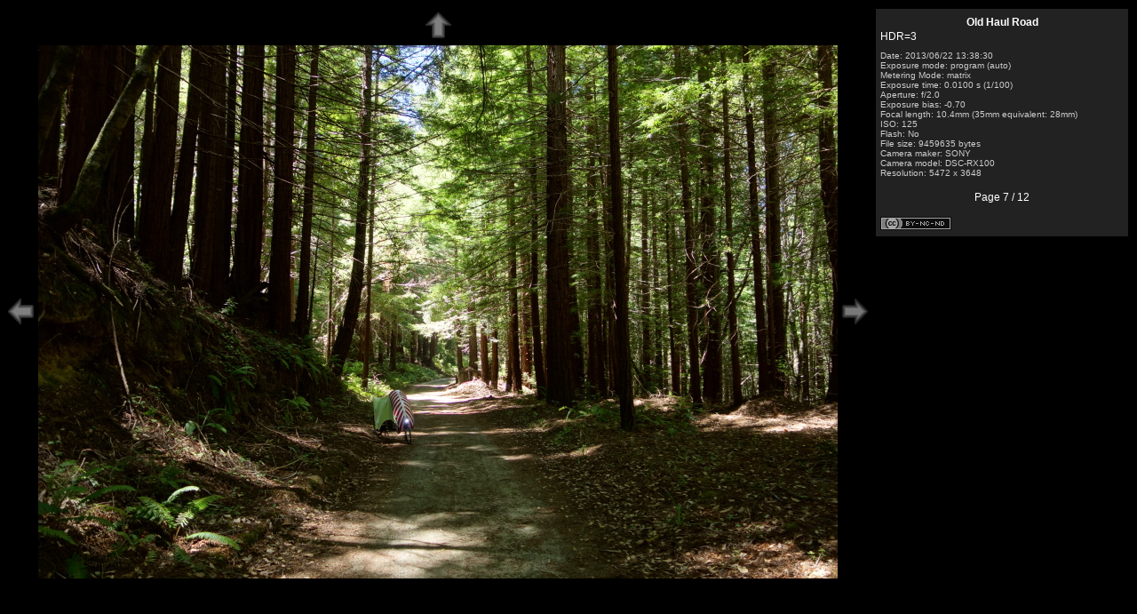

--- FILE ---
content_type: text/html
request_url: https://mrbill.homeip.net/albums/oldHaulRoad.2013.06.22/pages/page_7.html
body_size: 1119
content:
<!DOCTYPE html> 
<html lang="en-us"> 
<!--
  Galerie Template by Bill Bushnell
  Copyright July 2011
-->
<head>
  <meta http-equiv="content-type" content="text/html; charset=utf-8">
  <meta name="generator" content="Galerie 5.4.0 - Template: BillsEnthusiast v5.4.0">
  <title>Old Haul Road</title>
  <script type="text/javascript" src="galerieslideshow.js"></script>
  <link rel="stylesheet" type="text/css" href="gallerystyle.css">
</head>

<body onLoad="loadNextImage(8);">

  <table id="photo">
    <tr>
      <td colspan="3"><a href="../index.html" id="index" title="Go to Index Page."><img class="arrow" src="up_arrow.gif" alt="Link to Index Page"/></a>
      </td>
    </tr>
    <tr>
      <td><a href="page_6.html" id="previous" title="Go to Previous Photo."><img class="arrow" src="left_arrow.gif" alt="Link to Previous Photo"/></a>
      </td>
      <td>
        <textarea id="titleText">Old Haul Road</textarea>
        <textarea id="fullImageText">../fullsize/DSC01826.JPG</textarea>
        <textarea id="imageText">../mediafiles/l7.jpg</textarea>
        <script type="text/javascript">
          // Add link to full-size image only when it is available.
          var fullImageText = document.getElementById("fullImageText").value;
          var titleText = document.getElementById("titleText").value;
          var imageText = document.getElementById("imageText").value;
          titleText.replace(/'/g, "\'");
          fullImageText.replace(/'/g, "\'");
          imageText.replace(/'/g, "\'");
          document.write('<img class="photo" src="' + imageText + '" alt="' + titleText + '" height="600" width="900"/>');
        </script>
        <noscript>
          <img id="image" src="../mediafiles/l7.jpg" alt="Old Haul Road" height="600" width="900"/>
        </noscript>
      </td>
      <td><a href="page_8.html" id="next" title="Go to Next Photo."><img class="arrow" src="right_arrow.gif" alt="Link to Next Photo"/></a>
      </td>
    </tr>
  </table>
 
  <div id="info">
    <h3 class="title">Old Haul Road</h3>
    <p class="comment">HDR=3</p>
    <textarea id="dateText">2013/06/22 13:38:30</textarea>
    <script type="text/javascript">
      // Print date only if given.
      var dateText = document.getElementById("dateText").value;
      if (dateText.length > 0) {
        document.write('<p class="date">Date: ' + dateText + '</p>');
      }
    </script>
    <noscript>
      <p class="date">2013/06/22 13:38:30</p>
    </noscript>
    <p class="iptc"></p>
    <p class="exif">Exposure mode: program (auto)<br>Metering Mode: matrix<br>Exposure time: 0.0100 s  (1/100)<br>Aperture: f/2.0<br>Exposure bias: -0.70<br>Focal length: 10.4mm  (35mm equivalent: 28mm)<br>ISO: 125<br>Flash: No<br>File size: 9459635 bytes<br>Camera maker: SONY<br>Camera model: DSC-RX100<br>Resolution: 5472 x 3648</p>
    <p class="location"></p>
    <div id="slideshow"></div>
    <p id="page">Page 7 / 12</p>
    <p class="credits"><a rel="license" href="http://creativecommons.org/licenses/by-nc-nd/3.0/"><img alt="Creative Commons License" style="border-width:0" src="cc_80x15.png" /></a></p>
  </div>  <!-- #info -->
  
</body>
</html>

--- FILE ---
content_type: text/css
request_url: https://mrbill.homeip.net/albums/oldHaulRoad.2013.06.22/pages/gallerystyle.css
body_size: 539
content:
/*
  Bill's Template Stylesheet for Galerie
*/

* { margin: 0;
    padding: 0;
}

body { font-family: Verdana, Helvetica, sans-serif;
       font-size: 12px;
       color: #FFF;
       background: #000;
}

a { color: #FB4;
    text-decoration: none;
}

.indexLinks a:link,
.indexLinks a:active,
.indexLinks a:visited,
a:link .arrow,
a:active .arrow, 
a:visited .arrow,
#info a:link,
#info a:active,
#info a:visited { opacity: 0.60;
                  filter: alpha(opacity=60);
}

#info a:hover,
.indexLinks a:hover,
a:hover .arrow { opacity: 1.0;
                 filter: alpha(opacity=100);
                 text-decoration: none;
}

a:hover .photo { border: 1px solid #999;
                 opacity: 1.0;
                 filter: alpha(opacity=100);
}

.photo,
img { border: 1px solid #000;
}

#nav { font-size: 170%;
       color: #CCC;
}

table { font-size: 12px;
}

.indexLinks { font-weight: bold;
}

.title { font-size: 12px;
         text-align: center;
}

.iptc,
.exif,
.location { text-align: left;
            font-size: 10px;
            color: #CCC;
}

#info .title { margin: 3px 0;
}

#info .date { font-size: 10px;
              text-align: left;
              color: #CCC;
}

#info .comment { font-size: 11.5px;
                 text-align: left;
                 margin: 3px 0 10px 0;
}

#info .exif {
}

#image { border: 1px solid #000;
}

#photo,
#thumbnails { background: #000;
              padding: 0 5px;
              float: left;
              margin-right: 5px;
}

#photo .embeddedYouTube { height: 480px;
                          width: 640px;
                          border-width: 0;
                          display: inline;
}

#imageText,
#dateText,
#fullImageText,
#titleText,
#thumbnailArrayText { display: none;
}

#thumbnails table {
}

#photo td,
#thumbnails td { text-align: center;
                 vertical-align: middle;
}

#thumbnails td { padding: 0 10px;
}

#info { padding: 5px;
        margin: 10px;
        background: #222;
}

#nav,
#feedback,
#fullsize,
#slideshow,
#page { text-align: center;
}

#page { margin: 15px 0;
}

.galerieID { margin-bottom: 15px;
}

.credits,
.footnotes,
address { font-size: 75%;
          font-family: corbel, sans-serif;
}